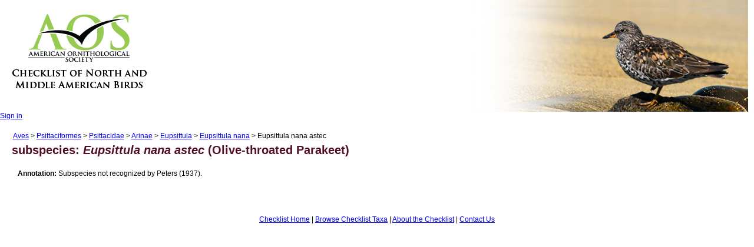

--- FILE ---
content_type: text/html; charset=utf-8
request_url: https://checklist.americanornithology.org/taxa/4445
body_size: 4939
content:
<!DOCTYPE html>
<html>
<head>
  <title>AOU Checklist of North and Middle American Birds</title>
  <meta name="viewport" content="width=device-width,initial-scale=1">
  <meta name="csrf-param" content="authenticity_token" />
<meta name="csrf-token" content="NLh8Be0otHsYdV9dE3lKqRu6ZjmPwhFP2Muqo1i6HENcG0tZnFYoB9Fw3zSW9oJHNYDm3dohdYPW0SuOr8Rqtw" />
  
  <link rel="stylesheet" href="/assets/application-f4344f4c90843f41df25f586bb2b8cdaab40e7b59a89e34f22241148f96a0e91.css" data-turbo-track="reload" />
  <script type="importmap" data-turbo-track="reload">{
  "imports": {
    "application": "/assets/application-6472b71b26d30a0e6525e3872d53125ac65db0d91d4217d27b92d9323cefbb16.js",
    "@hotwired/turbo-rails": "/assets/turbo.min-4cfe7c6aaeb9120821760aa53763dff54fbc561e500da6482fc43c54c7384929.js"
  }
}</script>
<link rel="modulepreload" href="/assets/application-6472b71b26d30a0e6525e3872d53125ac65db0d91d4217d27b92d9323cefbb16.js">
<link rel="modulepreload" href="/assets/turbo.min-4cfe7c6aaeb9120821760aa53763dff54fbc561e500da6482fc43c54c7384929.js">
<script src="/assets/es-module-shims.min-4ca9b3dd5e434131e3bb4b0c1d7dff3bfd4035672a5086deec6f73979a49be73.js" async="async" data-turbo-track="reload"></script>
<script type="module">import "application"</script>

<meta charset="UTF-8"/>

<link href="/stylesheets/index.css" rel="stylesheet" type="text/css" />
<link href="/stylesheets/aoustyle.css" rel="stylesheet" type="text/css" media="screen" />

<link href="/stylesheets/banner.css" rel="stylesheet" type="text/css" />
<link href="/stylesheets/jquery-ui.css" rel="stylesheet" type="text/css" />

<link href="https://americanornithology.org/wp-content/themes/aos/dist/styles/taxa-style.css" rel="stylesheet">

<script type="text/javascript" src="http://www.aou.org/js/aou-general.js"></script>
<script type="text/javascript" src="http://www.aou.org/js/menu/milonic_src.js"></script>
<script type="text/javascript" src="http://www.aou.org/js/menu/mmenudom.js"></script>

<script type="text/javascript" src="/javascripts/jquery-2.2.4.min.js"></script>
<script type="text/javascript" src="/javascripts/jquery-ui.min.js"></script>
<script type="text/javascript" src="/javascripts/infinite-rotator.js"></script>
<script type="text/javascript" src="/javascripts/subspecies.js"></script>

<style type="text/css">

h1 {
    font-size: 1.8333em;
    line-height: 1em;
    margin-bottom: 2em;
		margin-left: .5em;
    margin-top: 0;
		padding-top:10px;
}

h2 {
    font-size: 1.7em;
    line-height: 1em;
    margin-bottom: 1em;
 		margin-left: 1em;
    margin-top: 1em;
}

h3 {
    font-size: 1.5em;
    line-height: 1em;
    margin-bottom: 1em;
 		margin-left: 1.5em;
    margin-top: 1em;
}

p {
		margin-left: 30px;
		margin-right: 30px;
}



</style>


</head>
<body>
	<header>
		<div id="banner">
			<a href="/"><img style="margin:15px;" src="/images/aos-logo.png" border="0" width="240" height="146" alt="" /></a>

			<div id="rotating-item-wrapper">
				<img class="rotating-item" src="/images/banner-birds/1-surfbird.jpg" alt="birds" width="510" height="190" />
				<img class="rotating-item" src="/images/banner-birds/2-white-crowned-sparrow.jpg" alt="birds" width="510" height="190" />
				<img class="rotating-item" src="/images/banner-birds/3-oriole.jpg" alt="birds" width="510" height="190" />
				<img class="rotating-item" src="/images/banner-birds/4-whooping-crane.jpg" alt="birds" width="510" height="190" />
				<img class="rotating-item" src="/images/banner-birds/5-blackburnian.jpg" alt="birds" width="510" height="190" />
				<img class="rotating-item" src="/images/banner-birds/6-atlantic-puffin.jpg" alt="birds" width="510" height="190" />
				<img class="rotating-item" src="/images/banner-birds/7-black-crowned-night-heron.jpg" alt="birds" width="510" height="190" />
				<img class="rotating-item" src="/images/banner-birds/8-red-bishop.jpg" alt="birds" width="510" height="190" />
			</div>
		</div>

	</header>
	<section>

    <div style="margin-top:-10px;">
		  <a href="/users/sign_in">Sign in</a>
    </div>


	<!--	<h1>AOU Checklist of North and Middle American Birds</h1>-->

    <div>
    </div>
		
<p style="margin-left: 1.8em; margin-bottom:-15px;"><a href="/taxa/10391">Aves</a> > <a href="/taxa/3045">Psittaciformes</a> > <a href="/taxa/2947">Psittacidae</a> > <a href="/taxa/2869">Arinae</a> > <a href="/taxa/10901">Eupsittula</a> > <a href="/taxa/10911">Eupsittula nana</a> > Eupsittula nana astec</p>

<p>
  <h2>
      subspecies:
      <i>Eupsittula nana astec</i> (Olive-throated Parakeet)
  </h2>
</p>



    <p><b>Annotation:</b> Subspecies not recognized by Peters (1937).</p>






	</section>


		<!-- handled in footer now, saving this stuff for the moment
	< if user_signed_in? -%>
	  <ul>
	    <li><a href="/users/edit">My info</a></li>
	    <li></li>
	  </ul>
	< else -%>

	<ul>
	    <li><a href="/users/sign_in">Sign in</a></li>
	   <li><a href="/users/sign_up">Sign up</a></li>
	</ul>

	< end -%>
	-->

	<br/>
	<footer>
		<div align="center">
			<a href="/">Checklist Home</a> | <a href="/taxa/">Browse Checklist Taxa</a> | <a href="http://americanornithology.org/content/aou-checklist-north-and-middle-american-birds-7th-edition-and-supplements">About the Checklist</a> | <a href="/contact/index.html">Contact Us</a>
			<br/>

			<!-- if can? :create, @taxon  <link_to "Create a New Taxon?", new_taxon_path(@taxon) > end -->

<!--
</b>
-->
		</div>

	</footer>


</body>
</html>
